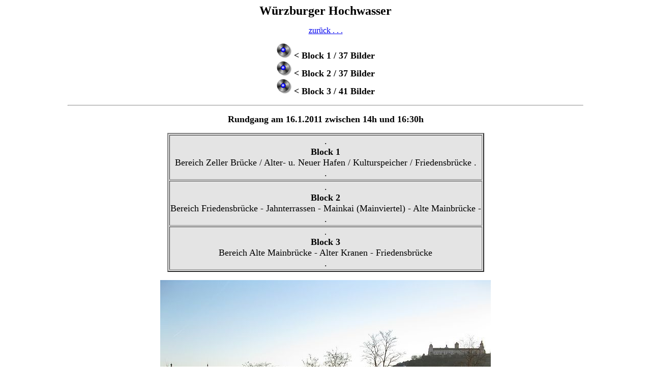

--- FILE ---
content_type: text/html
request_url: http://gerd-bauer.de/div/howawzbg/howa.htm
body_size: 819
content:
<html>

<head>
<meta http-equiv="Content-Type"
content="text/html; charset=iso-8859-1">
<meta name="GENERATOR" content="Microsoft FrontPage Express 2.0">
<title>howa</title>
</head>

<body bgcolor="#FFFFFF">

<p align="center"><font size="5"><strong>Würzburger Hochwasser</strong></font></p>

<p align="center"><a href="../../waldbr0.htm">zurück . . .</a></p>

<p align="center"><a href="block1/htm/bilder.htm"><img
src="../../link0.gif" border="0" width="30" height="30"></a> <font
size="4"><strong>&lt; Block 1 / 37 Bilder</strong></font><br>
<a href="block2/htm/bilder.htm"><img src="../../link0.gif"
border="0" width="30" height="30"></a> <font size="4"><strong>&lt;
Block 2 / 37 Bilder</strong></font><br>
<a href="block3/htm/bilder.htm"><img src="../../link0.gif"
border="0" width="30" height="30"></a> <font size="4"><strong>&lt;
Block 3 / 41 Bilder</strong></font></p>

<hr width="80%">

<p align="center"><font size="4"><strong>Rundgang am 16.1.2011
zwischen 14h und 16:30h</strong></font></p>
<div align="center"><center>

<table border="2" bgcolor="#E4E4E4">
    <tr>
        <td><p align="center"><font size="4">.<strong><br>
        Block 1<br>
        </strong>Bereich Zeller Brücke / Alter- u. Neuer Hafen /
        Kulturspeicher / Friedensbrücke .<br>
        .</font></p>
        </td>
    </tr>
    <tr>
        <td><p align="center"><font size="4">.<br>
        <strong>Block 2<br>
        </strong>Bereich Friedensbrücke - Jahnterrassen -
        Mainkai (Mainviertel) - Alte Mainbrücke - <br>
        .</font></p>
        </td>
    </tr>
    <tr>
        <td><p align="center">.<br>
        <font size="4"><strong>Block 3<br>
        </strong>Bereich Alte Mainbrücke - Alter Kranen -
        Friedensbrücke<br>
        .</font></p>
        </td>
    </tr>
</table>
</center></div>

<p align="center"><img src="block3/bilder/m6.jpg" width="650"
height="488"></p>

<p align="center"><img src="block3/bilder/l1.jpg" width="488"
height="650"></p>

<p align="center"><font color="#000000" size="4">In der Nacht zum
17.1.2011 stieg der Main noch auf 6,42 Meter</font></p>

<p>&nbsp;</p>
</body>
</html>
